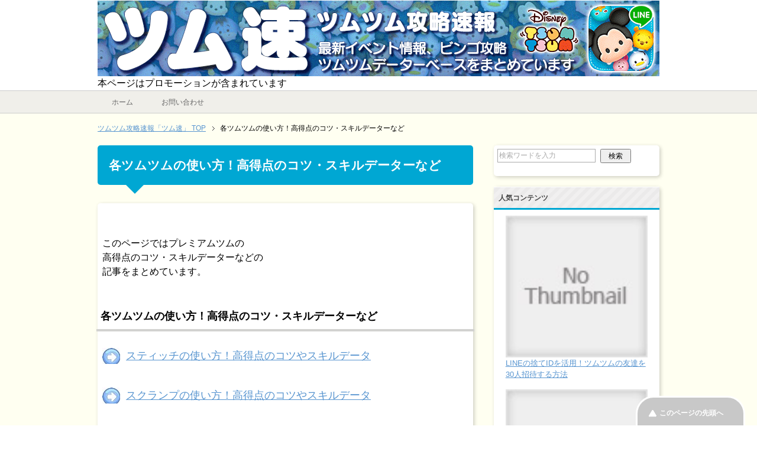

--- FILE ---
content_type: text/html; charset=UTF-8
request_url: http://xn--bdkwc7671b.jp/tsumutsumu-date
body_size: 13729
content:
<!DOCTYPE html PUBLIC "-//W3C//DTD XHTML 1.0 Transitional//EN" "http://www.w3.org/TR/xhtml1/DTD/xhtml1-transitional.dtd">
<html xmlns="http://www.w3.org/1999/xhtml" dir="ltr" xml:lang="ja" lang="ja" xmlns:fb="http://www.facebook.com/2008/fbml">
<head>
<meta http-equiv="Content-Type" content="text/html; charset=UTF-8" />

<!-- 15.12.8変更 -->



<meta name="viewport" content="width=device-width, initial-scale=0.9,maximum-scale=0.9" />
<meta name="keywords" content="" />

<meta http-equiv="Content-Style-Type" content="text/css" />
<meta http-equiv="Content-Script-Type" content="text/javascript" />
<!--[if IE]><meta http-equiv="imagetoolbar" content="no" /><![endif]-->

<link rel="stylesheet" href="http://xn--bdkwc7671b.jp/wp-content/themes/keni62_wp_pretty_150818/common.css" type="text/css" media="all" />
<link rel="stylesheet" href="http://xn--bdkwc7671b.jp/wp-content/themes/keni62_wp_pretty_150818/layout.css" type="text/css" media="all" />
<link rel="stylesheet" href="http://xn--bdkwc7671b.jp/wp-content/themes/keni62_wp_pretty_150818/design.css" type="text/css" media="all" />
<link rel="stylesheet" href="http://xn--bdkwc7671b.jp/wp-content/themes/keni62_wp_pretty_150818/mobile.css" type="text/css" media="all" />
<link rel="stylesheet" href="http://xn--bdkwc7671b.jp/wp-content/themes/keni62_wp_pretty_150818/mobile_layout.css" type="text/css" media="all" />
<link rel="stylesheet" href="http://xn--bdkwc7671b.jp/wp-content/themes/keni62_wp_pretty_150818/advanced.css" type="text/css" media="all" />

<link rel="stylesheet" href="http://xn--bdkwc7671b.jp/wp-content/themes/keni62_wp_pretty_150818/mod_keni_tmsk.css" type="text/css" media="all" />
<link rel="stylesheet" href="http://xn--bdkwc7671b.jp/wp-content/themes/keni62_wp_pretty_150818/print.css" type="text/css" media="print" />

<link rel="shortcut icon" type="image/x-icon" href="http://xn--bdkwc7671b.jp/wp-content/themes/keni62_wp_pretty_150818/favicon.ico" />
<link rel="apple-touch-icon" href="http://xn--bdkwc7671b.jp/wp-content/themes/keni62_wp_pretty_150818/images/home-icon.png" />
<link rel="alternate" type="application/atom+xml" title="ツムツム攻略速報「ツム速」 Atom Feed" href="https://xn--bdkwc7671b.jp/feed/atom" />
<script
  src="http://code.jquery.com/jquery-1.12.4.min.js"
  integrity="sha256-ZosEbRLbNQzLpnKIkEdrPv7lOy9C27hHQ+Xp8a4MxAQ="
  crossorigin="anonymous"></script>

	<!-- This site is optimized with the Yoast SEO plugin v14.1 - https://yoast.com/wordpress/plugins/seo/ -->
	<title>各ツムツムの使い方！高得点のコツ・スキルデーターなど - ツム速</title>
	<meta name="robots" content="index, follow" />
	<meta name="googlebot" content="index, follow, max-snippet:-1, max-image-preview:large, max-video-preview:-1" />
	<meta name="bingbot" content="index, follow, max-snippet:-1, max-image-preview:large, max-video-preview:-1" />
	<link rel="canonical" href="https://xn--bdkwc7671b.jp/tsumutsumu-date" />
	<meta property="og:locale" content="ja_JP" />
	<meta property="og:type" content="article" />
	<meta property="og:title" content="各ツムツムの使い方！高得点のコツ・スキルデーターなど - ツム速" />
	<meta property="og:description" content="このページではプレミアムツムの 高得点のコツ・スキルデーターなどの 記事をまとめています。 各ツムツムの使い方！高得点のコツ・スキルデーターなど スティッチの使い方！高得点のコツやスキルデータ スクランプの使い方！高得点・・・" />
	<meta property="og:url" content="https://xn--bdkwc7671b.jp/tsumutsumu-date" />
	<meta property="og:site_name" content="ツムツム攻略速報「ツム速」" />
	<meta name="twitter:card" content="summary" />
	<script type="application/ld+json" class="yoast-schema-graph">{"@context":"https://schema.org","@graph":[{"@type":"WebSite","@id":"https://xn--bdkwc7671b.jp/#website","url":"https://xn--bdkwc7671b.jp/","name":"\u30c4\u30e0\u30c4\u30e0\u653b\u7565\u901f\u5831\u300c\u30c4\u30e0\u901f\u300d","description":"\u30c4\u30e0\u30c4\u30e0\u5fb9\u5e95\u30ac\u30a4\u30c9\u3000\u6700\u65b0\u30a4\u30d9\u30f3\u30c8\u60c5\u5831\u3000\u30d3\u30f3\u30b4\u653b\u7565\u3000\u30c4\u30e0\u30c4\u30e0\u30c7\u30fc\u30bf\u30fc\u30d9\u30fc\u30b9\u3092\u307e\u3068\u3081\u3066\u3044\u307e\u3059\u3002","potentialAction":[{"@type":"SearchAction","target":"https://xn--bdkwc7671b.jp/?s={search_term_string}","query-input":"required name=search_term_string"}],"inLanguage":"ja"},{"@type":"WebPage","@id":"https://xn--bdkwc7671b.jp/tsumutsumu-date#webpage","url":"https://xn--bdkwc7671b.jp/tsumutsumu-date","name":"\u5404\u30c4\u30e0\u30c4\u30e0\u306e\u4f7f\u3044\u65b9\uff01\u9ad8\u5f97\u70b9\u306e\u30b3\u30c4\u30fb\u30b9\u30ad\u30eb\u30c7\u30fc\u30bf\u30fc\u306a\u3069 - \u30c4\u30e0\u901f","isPartOf":{"@id":"https://xn--bdkwc7671b.jp/#website"},"datePublished":"2015-04-18T06:07:12+00:00","dateModified":"2015-04-18T06:07:12+00:00","inLanguage":"ja","potentialAction":[{"@type":"ReadAction","target":["https://xn--bdkwc7671b.jp/tsumutsumu-date"]}]}]}</script>
	<!-- / Yoast SEO plugin. -->


<link rel='dns-prefetch' href='//secure.gravatar.com' />
<link rel='dns-prefetch' href='//s.w.org' />
<link rel="alternate" type="application/rss+xml" title="ツムツム攻略速報「ツム速」 &raquo; フィード" href="https://xn--bdkwc7671b.jp/feed" />
<link rel="alternate" type="application/rss+xml" title="ツムツム攻略速報「ツム速」 &raquo; コメントフィード" href="https://xn--bdkwc7671b.jp/comments/feed" />
		<script type="text/javascript">
			window._wpemojiSettings = {"baseUrl":"https:\/\/s.w.org\/images\/core\/emoji\/12.0.0-1\/72x72\/","ext":".png","svgUrl":"https:\/\/s.w.org\/images\/core\/emoji\/12.0.0-1\/svg\/","svgExt":".svg","source":{"concatemoji":"http:\/\/xn--bdkwc7671b.jp\/wp-includes\/js\/wp-emoji-release.min.js?ver=5.4.18"}};
			/*! This file is auto-generated */
			!function(e,a,t){var n,r,o,i=a.createElement("canvas"),p=i.getContext&&i.getContext("2d");function s(e,t){var a=String.fromCharCode;p.clearRect(0,0,i.width,i.height),p.fillText(a.apply(this,e),0,0);e=i.toDataURL();return p.clearRect(0,0,i.width,i.height),p.fillText(a.apply(this,t),0,0),e===i.toDataURL()}function c(e){var t=a.createElement("script");t.src=e,t.defer=t.type="text/javascript",a.getElementsByTagName("head")[0].appendChild(t)}for(o=Array("flag","emoji"),t.supports={everything:!0,everythingExceptFlag:!0},r=0;r<o.length;r++)t.supports[o[r]]=function(e){if(!p||!p.fillText)return!1;switch(p.textBaseline="top",p.font="600 32px Arial",e){case"flag":return s([127987,65039,8205,9895,65039],[127987,65039,8203,9895,65039])?!1:!s([55356,56826,55356,56819],[55356,56826,8203,55356,56819])&&!s([55356,57332,56128,56423,56128,56418,56128,56421,56128,56430,56128,56423,56128,56447],[55356,57332,8203,56128,56423,8203,56128,56418,8203,56128,56421,8203,56128,56430,8203,56128,56423,8203,56128,56447]);case"emoji":return!s([55357,56424,55356,57342,8205,55358,56605,8205,55357,56424,55356,57340],[55357,56424,55356,57342,8203,55358,56605,8203,55357,56424,55356,57340])}return!1}(o[r]),t.supports.everything=t.supports.everything&&t.supports[o[r]],"flag"!==o[r]&&(t.supports.everythingExceptFlag=t.supports.everythingExceptFlag&&t.supports[o[r]]);t.supports.everythingExceptFlag=t.supports.everythingExceptFlag&&!t.supports.flag,t.DOMReady=!1,t.readyCallback=function(){t.DOMReady=!0},t.supports.everything||(n=function(){t.readyCallback()},a.addEventListener?(a.addEventListener("DOMContentLoaded",n,!1),e.addEventListener("load",n,!1)):(e.attachEvent("onload",n),a.attachEvent("onreadystatechange",function(){"complete"===a.readyState&&t.readyCallback()})),(n=t.source||{}).concatemoji?c(n.concatemoji):n.wpemoji&&n.twemoji&&(c(n.twemoji),c(n.wpemoji)))}(window,document,window._wpemojiSettings);
		</script>
		<style type="text/css">
img.wp-smiley,
img.emoji {
	display: inline !important;
	border: none !important;
	box-shadow: none !important;
	height: 1em !important;
	width: 1em !important;
	margin: 0 .07em !important;
	vertical-align: -0.1em !important;
	background: none !important;
	padding: 0 !important;
}
</style>
	<link rel='stylesheet' id='wp-block-library-css'  href='http://xn--bdkwc7671b.jp/wp-includes/css/dist/block-library/style.min.css?ver=5.4.18' type='text/css' media='all' />
<style id='wp-block-library-inline-css' type='text/css'>
.has-text-align-justify{text-align:justify;}
</style>
<link rel='stylesheet' id='contact-form-7-css'  href='http://xn--bdkwc7671b.jp/wp-content/plugins/contact-form-7/includes/css/styles.css?ver=5.1.9' type='text/css' media='all' />
<link rel='stylesheet' id='toc-screen-css'  href='http://xn--bdkwc7671b.jp/wp-content/plugins/table-of-contents-plus/screen.min.css?ver=2002' type='text/css' media='all' />
<link rel='stylesheet' id='wordpress-popular-posts-css-css'  href='http://xn--bdkwc7671b.jp/wp-content/plugins/wordpress-popular-posts/assets/css/wpp.css?ver=5.1.0' type='text/css' media='all' />
<link rel='stylesheet' id='jetpack_css-css'  href='http://xn--bdkwc7671b.jp/wp-content/plugins/jetpack/css/jetpack.css?ver=8.5.3' type='text/css' media='all' />
<script type='text/javascript' src='http://xn--bdkwc7671b.jp/wp-includes/js/jquery/jquery.js?ver=1.12.4-wp'></script>
<script type='text/javascript' src='http://xn--bdkwc7671b.jp/wp-includes/js/jquery/jquery-migrate.min.js?ver=1.4.1'></script>
<script type='text/javascript'>
/* <![CDATA[ */
var wpp_params = {"sampling_active":"0","sampling_rate":"100","ajax_url":"https:\/\/xn--bdkwc7671b.jp\/wp-json\/wordpress-popular-posts\/v1\/popular-posts","ID":"8200","token":"5b8cc57d91","debug":""};
/* ]]> */
</script>
<script type='text/javascript' src='http://xn--bdkwc7671b.jp/wp-content/plugins/wordpress-popular-posts/assets/js/wpp-5.0.0.min.js?ver=5.1.0'></script>
<script type='text/javascript' src='http://xn--bdkwc7671b.jp/wp-content/plugins/google-analyticator/external-tracking.min.js?ver=6.5.4'></script>
<link rel='https://api.w.org/' href='https://xn--bdkwc7671b.jp/wp-json/' />
<link rel="EditURI" type="application/rsd+xml" title="RSD" href="https://xn--bdkwc7671b.jp/xmlrpc.php?rsd" />
<link rel="wlwmanifest" type="application/wlwmanifest+xml" href="http://xn--bdkwc7671b.jp/wp-includes/wlwmanifest.xml" /> 
<meta name="generator" content="WordPress 5.4.18" />
<link rel='shortlink' href='https://wp.me/P6BWIh-28g' />
<link rel="alternate" type="application/json+oembed" href="https://xn--bdkwc7671b.jp/wp-json/oembed/1.0/embed?url=https%3A%2F%2Fxn--bdkwc7671b.jp%2Ftsumutsumu-date" />
<link rel="alternate" type="text/xml+oembed" href="https://xn--bdkwc7671b.jp/wp-json/oembed/1.0/embed?url=https%3A%2F%2Fxn--bdkwc7671b.jp%2Ftsumutsumu-date&#038;format=xml" />
<script type="text/javascript">
	window._wp_rp_static_base_url = 'https://wprp.zemanta.com/static/';
	window._wp_rp_wp_ajax_url = "https://xn--bdkwc7671b.jp/wp-admin/admin-ajax.php";
	window._wp_rp_plugin_version = '3.6.4';
	window._wp_rp_post_id = '8200';
	window._wp_rp_num_rel_posts = '20';
	window._wp_rp_thumbnails = true;
	window._wp_rp_post_title = '%E5%90%84%E3%83%84%E3%83%A0%E3%83%84%E3%83%A0%E3%81%AE%E4%BD%BF%E3%81%84%E6%96%B9%EF%BC%81%E9%AB%98%E5%BE%97%E7%82%B9%E3%81%AE%E3%82%B3%E3%83%84%E3%83%BB%E3%82%B9%E3%82%AD%E3%83%AB%E3%83%87%E3%83%BC%E3%82%BF%E3%83%BC%E3%81%AA%E3%81%A9';
	window._wp_rp_post_tags = [];
	window._wp_rp_promoted_content = true;
</script>
<link rel="stylesheet" href="http://xn--bdkwc7671b.jp/wp-content/plugins/wordpress-23-related-posts-plugin/static/themes/modern.css?version=3.6.4" />

<link rel='dns-prefetch' href='//v0.wordpress.com'/>
<style type='text/css'>img#wpstats{display:none}</style><!-- Google Analytics Tracking by Google Analyticator 6.5.4: http://www.videousermanuals.com/google-analyticator/ -->
<script type="text/javascript">
    var analyticsFileTypes = [''];
    var analyticsSnippet = 'disabled';
    var analyticsEventTracking = 'enabled';
</script>
<script type="text/javascript">
	(function(i,s,o,g,r,a,m){i['GoogleAnalyticsObject']=r;i[r]=i[r]||function(){
	(i[r].q=i[r].q||[]).push(arguments)},i[r].l=1*new Date();a=s.createElement(o),
	m=s.getElementsByTagName(o)[0];a.async=1;a.src=g;m.parentNode.insertBefore(a,m)
	})(window,document,'script','//www.google-analytics.com/analytics.js','ga');
	ga('create', 'UA-66452366-1', 'auto');
	ga('require', 'displayfeatures');
 
	ga('send', 'pageview');
</script>
			<link rel="stylesheet" type="text/css" id="wp-custom-css" href="https://xn--bdkwc7671b.jp/?custom-css=d9acea0dc8" />
		



<script>
  (function(i,s,o,g,r,a,m){i['GoogleAnalyticsObject']=r;i[r]=i[r]||function(){
  (i[r].q=i[r].q||[]).push(arguments)},i[r].l=1*new Date();a=s.createElement(o),
  m=s.getElementsByTagName(o)[0];a.async=1;a.src=g;m.parentNode.insertBefore(a,m)
  })(window,document,'script','//www.google-analytics.com/analytics.js','ga');

  ga('create', 'UA-66452366-1', 'auto');
  ga('send', 'pageview');

</script>










</head>

<body class="page-template-default page page-id-8200 col2">

<div id="fb-root"></div>
<div id="container">


<!--▼ヘッダー-->
<div id="header">
<div id="header-in">

<div id="header-title">
<a href="https://xn--bdkwc7671b.jp"><img src="https://xn--bdkwc7671b.jp/wp-content/uploads/2015/08/ツムツム　ヘッダー.png" alt="ツムツム攻略速報「ツム速」"></a><br><font color="#000"><font size="3">本ページはプロモーションが含まれています</font><font>
</div>

</div>
</div>
<!--▲ヘッダー-->


<!--▼グローバルナビ-->
<div id="global-nav">
<dl id="global-nav-in">
<dt class="btn-gnav">メニュー</dt>
<dd class="menu-wrap">
<ul id="menu" class="menu">
<li id="menu-item-10" class="first menu-item menu-item-type-custom menu-item-object-custom menu-item-10"><a href="http://xn--bdkwc7671b.jp/">ホーム</a></li>
<li id="menu-item-11" class="menu-item menu-item-type-post_type menu-item-object-page menu-item-11"><a href="https://xn--bdkwc7671b.jp/otoiawase">お問い合わせ</a></li>
</ul>
</dd>
</dl>
</div>
<!--▲グローバルナビ-->


<!--▼スマホ用オーバーレイ広告 2017-03-16-->
<!--▲スマホ用オーバーレイ広告 2017-03-16-->


<!--main-->
<div id="main">
<!--main-in-->
<div id="main-in">

<!--▼パン屑ナビ-->
<div id="breadcrumbs">
<ol>
<li class="first" itemscope="itemscope" itemtype="http://data-vocabulary.org/Breadcrumb"><a href="https://xn--bdkwc7671b.jp" itemprop="url"><span itemprop="title">ツムツム攻略速報「ツム速」 TOP</span></a></li>
<li><span>各ツムツムの使い方！高得点のコツ・スキルデーターなど</span></li>
</ol>
</div>
<!--▲パン屑ナビ-->

<!--▽メイン＆サブ-->
<div id="main-and-sub">

<!--▽メインコンテンツ-->
<div id="main-contents">



<div class="post">
<h2>各ツムツムの使い方！高得点のコツ・スキルデーターなど</h2>


<div class="contents clearfix">

	<div class="article">
	<!--本文-->
	<p><br><br />
このページではプレミアムツムの<br />
高得点のコツ・スキルデーターなどの<br />
記事をまとめています。</p>
<h3>各ツムツムの使い方！高得点のコツ・スキルデーターなど</h3>
<p class="arrow-bule"><span style="font-size: large;"><a href="http://how-to-line.jp/2015/03/04/5615" target="_blank">スティッチの使い方！高得点のコツやスキルデータ</a></span></p>
<p class="arrow-bule"><span style="font-size: large;"><a href="http://how-to-line.jp/2015/03/05/5679" target="_blank">スクランプの使い方！高得点のコツやスキルデータ</a></span></p>
<p class="arrow-bule"><span style="font-size: large;"><a href="http://how-to-line.jp/2015/03/04/5655" target="_blank">マリーの使い方！高得点のコツやスキルデータなど</a></span></p>
<p class="arrow-bule"><span style="font-size: large;"><a href="http://how-to-line.jp/2015/03/06/5795" target="_blank">レディの使い方！高得点のコツやスキルデータなど</a></span></p>
<p class="arrow-bule"><span style="font-size: large;"><a href="http://how-to-line.jp/2015/03/05/5672" target="_blank">ペリーの使い方！高得点のコツやスキルデータなど</a></span></p>
<p class="arrow-bule"><span style="font-size: large;"><a href="http://how-to-line.jp/2015/03/19/6706" target="_blank">ジャックの使い方！高得点のコツやデータ等</a></span></p>
<p class="arrow-bule"><span style="font-size: large;"><a href="http://how-to-line.jp/2015/03/04/5625" target="_blank">ダンボの使い方！高得点のコツやスキルデータなど</a></span></p>
<p class="arrow-bule"><span style="font-size: large;"><a href="http://how-to-line.jp/2015/03/03/5567" target="_blank">ティンカーベルの使い方！高得点のコツやスキルデータ</a></span></p>
<p class="arrow-bule"><span style="font-size: large;"><a href="http://how-to-line.jp/2015/03/05/5684" target="_blank">アリスの使い方！高得点のコツやスキルデータなど</a></span></p>
<p class="arrow-bule"><span style="font-size: large;"><a href="http://how-to-line.jp/2015/03/06/5789" target="_blank">チェシャ猫の使い方！高得点のコツやスキルデータ等</a></span></p>
<p class="arrow-bule"><span style="font-size: large;"><a href="http://how-to-line.jp/2015/03/06/5761" target="_blank">白うさぎの使い方！高得点のコツやスキルデータなど</a></span></p>
<p class="arrow-bule"><span style="font-size: large;"><a href="http://how-to-line.jp/2015/03/03/5535" target="_blank">ヤングオイスターの使い方！高得点のコツやスキルなど</a></span></p>
<p class="arrow-bule"><span style="font-size: large;"><a href="http://how-to-line.jp/2015/03/06/5784" target="_blank">バンビの使い方！高得点のコツやスキルデータなど</a></span></p>
<p class="arrow-bule"><span style="font-size: large;"><a href="http://how-to-line.jp/2015/03/05/5695" target="_blank">とんすけの使い方！高得点のコツやスキルデータなど</a></span></p>
<div style="text-align:center;">
<span style="font-size : small">スポンサードリンク</span><br>
<script async src="//pagead2.googlesyndication.com/pagead/js/adsbygoogle.js"></script>
<!-- 16.4ツムツム250中 -->
<ins class="adsbygoogle"
     style="display:inline-block;width:300px;height:250px"
     data-ad-client="ca-pub-2072712706406747"
     data-ad-slot="6219365064"></ins>
<script>
(adsbygoogle = window.adsbygoogle || []).push();
</script>
</div>
<BR clear="left">
<p class="arrow-bule"><span style="font-size: large;"><a href="http://how-to-line.jp/2015/03/04/5649" target="_blank">ミスバニーの使い方！高得点のコツやスキルデータ</a></span></p>
<p class="arrow-bule"><span style="font-size: large;"><a href="http://how-to-line.jp/2015/03/01/5406" target="_blank">マレフィセントの使い方！高得点のコツやスキルデータ</a></span></p>
<p class="arrow-bule"><span style="font-size: large;"><a href="http://how-to-line.jp/2015/03/02/5472" target="_blank">エルサの使い方！高得点のコツやスキルデータ</a></span></p>
<p class="arrow-bule"><span style="font-size: large;"><a href="http://how-to-line.jp/2015/03/03/5574" target="_blank">アナの使い方！高得点のコツやスキルデータなど</a></span></p>
<p class="arrow-bule"><span style="font-size: large;"><a href="http://how-to-line.jp/2015/03/03/5581" target="_blank">オラフの使い方！高得点のコツやスキルデータなど</a></span></p>
<p class="arrow-bule"><span style="font-size: large;"><a href="http://how-to-line.jp/2015/03/03/5528" target="_blank">アリエルの使い方！高得点のコツやスキルデータ</a></span></p>
<p class="arrow-bule"><span style="font-size: large;"><a href="http://how-to-line.jp/2015/03/06/5767" target="_blank">フランダーの使い方！高得点のコツやスキルデータ</a></span></p>
<p class="arrow-bule"><span style="font-size: large;"><a href="http://how-to-line.jp/2015/03/06/5772" target="_blank">セバスチャンの使い方！高得点のコツやスキルデータ</a></span></p>
<p class="arrow-bule"><span style="font-size: large;"><a href="http://how-to-line.jp/2015/03/04/5665" target="_blank">サリー(ナイトメア)の使い方！高得点のコツやスキル</a></span></p>
<p class="arrow-bule"><span style="font-size: large;"><a href="http://how-to-line.jp/2015/03/02/5479" target="_blank">ラプンツェルの使い方！高得点のコツやスキルデータ</a></span></p>
<p class="arrow-bule"><span style="font-size: large;"><a href="http://how-to-line.jp/2015/03/03/5588" target="_blank">スヴェンの使い方！高得点のコツやスキルデータなど</a></span></p>
<p class="arrow-bule"><span style="font-size: large;"><a href="http://how-to-line.jp/2015/03/05/5690" target="_blank">パスカルの使い方！高得点のコツやスキルデータなど</a></span></p>
<p class="arrow-bule"><span style="font-size: large;"><a href="http://how-to-line.jp/2015/02/19/4939" target="_blank"> ﾍﾞｲﾏｯｸｽの強さとｽｷﾙ紹介　高得点を取る使い方の解説　　</a></span></p>
<p class="arrow-bule"><span style="font-size: large;"><a href="http://how-to-line.jp/2015/03/04/5635" target="_blank">ジェシーの使い方！高得点のコツやスキルデータなど</a></span></p>
<p class="arrow-bule"><span style="font-size: large;"><a href="http://how-to-line.jp/2015/03/03/5607" target="_blank">ロッツォの使い方！高得点のコツやスキルデータ</a></span></p>
<p class="arrow-bule"><span style="font-size: large;"><a href="http://how-to-line.jp/2015/03/02/5445" target="_blank">ベル（美女と野獣）の使い方　高得点のコツまとめ</a></span></p>
<p class="arrow-bule"><span style="font-size: large;"><a href="http://how-to-line.jp/2015/03/02/5456" target="_blank">野獣の使い方　高得点のコツまとめ</a></span></p>
<div style="text-align:center;">
<span style="font-size : small">スポンサードリンク</span><br>
<script async src="//pagead2.googlesyndication.com/pagead/js/adsbygoogle.js"></script>
<!-- 16.4ツムツム250下 -->
<ins class="adsbygoogle"
     style="display:inline-block;width:300px;height:250px"
     data-ad-client="ca-pub-2072712706406747"
     data-ad-slot="7696098266"></ins>
<script>
(adsbygoogle = window.adsbygoogle || []).push();
</script>
</div>
<BR clear="left">
	<!--/本文-->
	</div>
	<!--/article-->

	
</div>


<!--comment-->
<div class="contents">

<!-- You can start editing here. -->


			<!-- If comments are closed. -->
		<p class="nocomments">コメントは受け付けていません。</p>

	
</div>
<!--/comment-->


</div>
<!--/post-->


 
<div id="lets">▼この記事をシェアしよう！</div>
<div class="snsshare clearfix">

<!-- pc用 -->
<div class="pc_share">
<div class="button">
<a id="share_tw" href="https://twitter.com/share?url=https://xn--bdkwc7671b.jp/tsumutsumu-date&text=各ツムツムの使い方！高得点のコツ・スキルデーターなど&via=karpinv777" target="blank" title="twitterでツイートする" onclick="window.open(this.href, 'TWwindow', 'width=650, height=450, menubar=no, toolbar=no, scrollbars=yes'); return false;"><img src="http://xn--bdkwc7671b.jp/wp-content/themes/keni62_wp_pretty_150818/images/dummy_1px_alpha.gif"></a>
<div class="count">&nbsp;0&nbsp;</div>
</div>
<div class="button">
<a id="share_fb" href="https://www.facebook.com/share.php?u=https://xn--bdkwc7671b.jp/tsumutsumu-date"  title="facebookでシェアする" onclick="window.open(this.href, 'FBwindow', 'width=650, height=450, menubar=no, toolbar=no, scrollbars=yes'); return false;" ><img src="http://xn--bdkwc7671b.jp/wp-content/themes/keni62_wp_pretty_150818/images/dummy_1px_alpha.gif"></a>
<div class="count">&nbsp;0&nbsp;</div>
</div>

<div class="button">
<a id="share_gp" href="https://plus.google.com/share?url=https://xn--bdkwc7671b.jp/tsumutsumu-date" onclick="javascript:window.open(this.href, '', 'menubar=no,toolbar=no,resizable=yes,scrollbars=yes,height=600,width=600');return false;" title="google+で共有する"><img src="http://xn--bdkwc7671b.jp/wp-content/themes/keni62_wp_pretty_150818/images/dummy_1px_alpha.gif"></a>
<div class="count">&nbsp;0&nbsp;</div>
</div>

<div class="button">
<a id="share_ha" href="https://b.hatena.ne.jp/add?mode=confirm&url=https://xn--bdkwc7671b.jp/tsumutsumu-date&title=%E5%90%84%E3%83%84%E3%83%A0%E3%83%84%E3%83%A0%E3%81%AE%E4%BD%BF%E3%81%84%E6%96%B9%EF%BC%81%E9%AB%98%E5%BE%97%E7%82%B9%E3%81%AE%E3%82%B3%E3%83%84%E3%83%BB%E3%82%B9%E3%82%AD%E3%83%AB%E3%83%87%E3%83%BC%E3%82%BF%E3%83%BC%E3%81%AA%E3%81%A9%20%2d%20No%2e1026" onclick="javascript:window.open(this.href, '', 'menubar=no,toolbar=no,resizable=yes,scrollbars=yes,height=600,width=600');return false;" title="はてなブックマーク"><img src="http://xn--bdkwc7671b.jp/wp-content/themes/keni62_wp_pretty_150818/images/dummy_1px_alpha.gif"></a>
<div class="count">&nbsp;0&nbsp;</div>
</div>

<div class="button">
<a id="share_pk" href="https://getpocket.com/edit?url=https://xn--bdkwc7671b.jp/tsumutsumu-date&title=各ツムツムの使い方！高得点のコツ・スキルデーターなど" onclick="window.open(this.href, 'PCwindow', 'width=550, height=350, menubar=no, toolbar=no, scrollbars=yes'); return false;" title="pocketであとで読む"><img src="http://xn--bdkwc7671b.jp/wp-content/themes/keni62_wp_pretty_150818/images/dummy_1px_alpha.gif"></a>
<div class="count">&nbsp;0&nbsp;</div>
</div>

</div>

</div>

</div>
<!--△メインコンテンツ-->


<!--▽サブコンテンツ-->
	<div id="sub-contents" class="sub-column">
	<div class="sub-contents-btn">サブコンテンツ</div>
	<div id="sub-contents-in">
</div>
</div>
<!--△サブコンテンツ-->


</div>
<!--△メイン＆サブ-->


<!--▼サイドバー-->
	<div id="sidebar" class="sub-column">
	<div class="sidebar-btn">サイドバー</div>
	<div id="sidebar-in">
<div id="search-2" class="contents widget-conts widget_search"><form role="search" method="get" id="searchform" action="https://xn--bdkwc7671b.jp/">
	<dl class="search-box">
		<dt><input type="text" class="search" value="" name="s" id="s" /></dt>
		<dd><input type="submit" id="searchsubmit" value="検索" /></dd>
	</dl>
</form></div>
<div id="wpp-2" class="contents widget-conts popular-posts">
<h3>人気コンテンツ</h3>
<!-- WordPress Popular Posts -->

<ul class="wpp-list wpp-list-with-thumbnails">
<li>
<a href="https://xn--bdkwc7671b.jp/2015/03/24/6951" target="_self"><img data-img-src="http://xn--bdkwc7671b.jp/wp-content/plugins/wordpress-popular-posts/assets/images/no_thumb.jpg" width="220" height="220" alt="" class="wpp-thumbnail wpp_featured wpp-lazyload wpp_def_no_src" /></a>
<a href="https://xn--bdkwc7671b.jp/2015/03/24/6951" class="wpp-post-title" target="_self">LINEの捨てIDを活用！ツムツムの友達を30人招待する方法</a>
</li>
<li>
<a href="https://xn--bdkwc7671b.jp/2015/03/16/6457" target="_self"><img data-img-src="http://xn--bdkwc7671b.jp/wp-content/plugins/wordpress-popular-posts/assets/images/no_thumb.jpg" width="220" height="220" alt="" class="wpp-thumbnail wpp_featured wpp-lazyload wpp_def_no_src" /></a>
<a href="https://xn--bdkwc7671b.jp/2015/03/16/6457" class="wpp-post-title" target="_self">LINEツムツム メールボックス上限は？最大表示の99を超えると？</a>
</li>
<li>
<a href="https://xn--bdkwc7671b.jp/2015/02/28/5255" target="_self"><img data-img-src="http://xn--bdkwc7671b.jp/wp-content/plugins/wordpress-popular-posts/assets/images/no_thumb.jpg" width="220" height="220" alt="" class="wpp-thumbnail wpp_featured wpp-lazyload wpp_def_no_src" /></a>
<a href="https://xn--bdkwc7671b.jp/2015/02/28/5255" class="wpp-post-title" target="_self">LINEツムツムのunknownとは誰？ハート受け取りを拒否する方法</a>
</li>
<li>
<a href="https://xn--bdkwc7671b.jp/2015/08/07/9589" target="_self"><img data-img-src="http://xn--bdkwc7671b.jp/wp-content/plugins/wordpress-popular-posts/assets/images/no_thumb.jpg" width="220" height="220" alt="" class="wpp-thumbnail wpp_featured wpp-lazyload wpp_def_no_src" /></a>
<a href="https://xn--bdkwc7671b.jp/2015/08/07/9589" class="wpp-post-title" target="_self">ﾂﾑﾂﾑ ﾌﾟﾘﾝｾｽﾂﾑを使ってﾏｼﾞｶﾙﾎﾞﾑを合計50ｺ消そう[海のたからものを集めよう4枚目9]</a>
</li>
<li>
<a href="https://xn--bdkwc7671b.jp/2015/11/13/10453" target="_self"><img data-img-src="https://xn--bdkwc7671b.jp/wp-content/uploads/wordpress-popular-posts/10453-featured-220x220.jpg" width="220" height="220" alt="" class="wpp-thumbnail wpp_featured wpp-lazyload wpp_cached_thumb" /></a>
<a href="https://xn--bdkwc7671b.jp/2015/11/13/10453" class="wpp-post-title" target="_self">三つ目の宇宙人を使って1ﾌﾟﾚｲで4回ﾌｨｰﾊﾞｰしよう[ﾂﾑﾂﾑ ﾋﾞﾝｺﾞ12枚目15]</a>
</li>
</ul>

</div>
<div id="categories-2" class="contents widget-conts widget_categories"><h3>カテゴリー</h3>		<ul>
				<li class="cat-item cat-item-23"><a href="https://xn--bdkwc7671b.jp/category/gatya" title="このページでは実際に管理人がガチャをしたデーターをまとめております。

ガチャをする前の参考にしてみてください。">ツムツム　ガチャ　確率/結果　検証データー</a> (25)
</li>
	<li class="cat-item cat-item-48"><a href="https://xn--bdkwc7671b.jp/category/select">ツムツム　セレクトツム</a> (9)
</li>
	<li class="cat-item cat-item-49"><a href="https://xn--bdkwc7671b.jp/category/pickup">ツムツム　ピックアップガチャ情報</a> (8)
</li>
	<li class="cat-item cat-item-43"><a href="https://xn--bdkwc7671b.jp/category/ranking" title="このページではツムツムに登場しているキャラの各項目ごとでランキングをまとめております。

最強ツムランキング/低スキルレベルでも強いツムランキング/コイン稼ぎ最強ツムランキング/低スキルレベルコイン稼ぎツムランキング/ツムスコアランキングなどなど

ツムツムの攻略に役立つランキングをまとめております。">ツムツム　各種ランキングデーター</a> (6)
</li>
	<li class="cat-item cat-item-22"><a href="https://xn--bdkwc7671b.jp/category/event">ツムツム　新イベント情報</a> (146)
<ul class='children'>
	<li class="cat-item cat-item-47"><a href="https://xn--bdkwc7671b.jp/category/event/2%e5%91%a8%e5%b9%b4%e3%82%a4%e3%83%99%e3%83%b3%e3%83%88">2周年イベント</a> (1)
</li>
	<li class="cat-item cat-item-34"><a href="https://xn--bdkwc7671b.jp/category/event/%e3%82%a2%e3%83%a9%e3%82%b8%e3%83%b3%e3%81%a8%e9%ad%94%e6%b3%95%e3%81%ae%e3%83%a9%e3%83%b3%e3%83%97">アラジンと魔法のランプ</a> (2)
</li>
	<li class="cat-item cat-item-29"><a href="https://xn--bdkwc7671b.jp/category/event/%e3%82%a4%e3%83%bc%e3%82%b9%e3%82%bf%e3%83%bc%e3%82%a8%e3%83%83%e3%82%b0%e3%83%8f%e3%83%b3%e3%83%88%e6%94%bb%e7%95%a5">イースターエッグハント攻略</a> (27)
</li>
	<li class="cat-item cat-item-51"><a href="https://xn--bdkwc7671b.jp/category/event/%e3%83%b4%e3%82%a3%e3%83%a9%e3%83%b3%e3%82%ba%e3%81%8b%e3%82%89%e3%81%ae%e6%8c%91%e6%88%a6%e7%8a%b6">ヴィランズからの挑戦状</a> (2)
</li>
	<li class="cat-item cat-item-31"><a href="https://xn--bdkwc7671b.jp/category/event/%e3%81%8a%e7%89%87%e3%81%a5%e3%81%91%e5%a4%a7%e4%bd%9c%e6%88%a6">お片づけ大作戦</a> (3)
</li>
	<li class="cat-item cat-item-26"><a href="https://xn--bdkwc7671b.jp/category/event/%e3%82%b5%e3%82%af%e3%83%a9%e3%82%92%e5%92%b2%e3%81%8b%e3%81%9b%e3%82%88%e3%81%86">サクラを咲かせよう</a> (2)
</li>
	<li class="cat-item cat-item-55"><a href="https://xn--bdkwc7671b.jp/category/event/%e3%82%b7%e3%83%b3%e3%83%87%e3%83%ac%e3%83%a9%e3%82%a4%e3%83%99%e3%83%b3%e3%83%88%e3%80%8c%e9%ad%94%e6%b3%95%e3%82%92%e9%9b%86%e3%82%81%e3%81%a6%e3%83%89%e3%83%ac%e3%82%b9%e3%82%92%e9%a3%be%e3%82%8d">シンデレライベント「魔法を集めてドレスを飾ろう」</a> (3)
</li>
	<li class="cat-item cat-item-64"><a href="https://xn--bdkwc7671b.jp/category/event/%e3%82%b9%e3%82%a4%e3%83%bc%e3%83%88%e3%83%8f%e3%83%bc%e3%83%88">スイートハート</a> (7)
</li>
	<li class="cat-item cat-item-36"><a href="https://xn--bdkwc7671b.jp/category/event/%e3%82%b9%e3%82%b3%e3%82%a2%e3%83%81%e3%83%a3%e3%83%ac%e3%83%b3%e3%82%b8">スコアチャレンジ</a> (6)
</li>
	<li class="cat-item cat-item-60"><a href="https://xn--bdkwc7671b.jp/category/event/%e3%82%b9%e3%82%bf%e3%83%bc%e3%83%bb%e3%82%a6%e3%82%a9%e3%83%bc%e3%82%ba%e3%80%8c%e6%83%91%e6%98%9f%e3%81%8b%e3%82%89%e5%b8%9d%e5%9b%bd%e8%bb%8d%e3%82%92%e8%bf%bd%e3%81%84%e6%89%95%e3%81%8a%e3%81%86">スター・ウォーズ「惑星から帝国軍を追い払おう」</a> (4)
</li>
	<li class="cat-item cat-item-44"><a href="https://xn--bdkwc7671b.jp/category/event/%e3%82%b9%e3%82%bf%e3%83%bc%e3%83%bb%e3%82%a6%e3%82%a9%e3%83%bc%e3%82%ba%e3%82%a4%e3%83%99%e3%83%b3%e3%83%88">スター・ウォーズイベント</a> (12)
</li>
	<li class="cat-item cat-item-63"><a href="https://xn--bdkwc7671b.jp/category/event/%e3%82%b9%e3%83%8e%e3%83%bc%e3%83%95%e3%82%a7%e3%82%b9%e3%83%86%e3%82%a3%e3%83%90%e3%83%ab">スノーフェスティバル</a> (5)
</li>
	<li class="cat-item cat-item-32"><a href="https://xn--bdkwc7671b.jp/category/event/%e3%83%84%e3%83%a0gp">ツムGP</a> (2)
</li>
	<li class="cat-item cat-item-35"><a href="https://xn--bdkwc7671b.jp/category/event/%e3%83%8f%e3%83%83%e3%83%94%e3%83%bc%e3%83%8f%e3%83%ad%e3%82%a6%e3%82%a3%e3%83%bc%e3%83%b3">ハッピーハロウィーン</a> (1)
</li>
	<li class="cat-item cat-item-50"><a href="https://xn--bdkwc7671b.jp/category/event/%e3%83%a9%e3%82%a4%e3%82%aa%e3%83%b3%e3%82%ad%e3%83%b3%e3%82%b0%e3%82%a4%e3%83%99%e3%83%b3%e3%83%88">ライオンキングイベント</a> (10)
</li>
	<li class="cat-item cat-item-33"><a href="https://xn--bdkwc7671b.jp/category/event/%e6%b5%b7%e3%81%ae%e3%81%9f%e3%81%8b%e3%82%89%e3%82%82%e3%81%ae%e3%82%92%e9%9b%86%e3%82%81%e3%82%88%e3%81%86">海のたからものを集めよう</a> (26)
</li>
	<li class="cat-item cat-item-57"><a href="https://xn--bdkwc7671b.jp/category/event/%e6%b5%b7%e3%81%ae%e4%bb%b2%e9%96%93%e3%82%92%e3%81%95%e3%81%8c%e3%81%9d%e3%81%86%ef%bc%81">海の仲間をさがそう！</a> (2)
</li>
	<li class="cat-item cat-item-58"><a href="https://xn--bdkwc7671b.jp/category/event/%e6%b5%b7%e8%b3%8a%e3%81%ae%e3%81%8a%e5%ae%9d%e6%8e%a2%e3%81%97">海賊のお宝探し</a> (15)
</li>
	<li class="cat-item cat-item-56"><a href="https://xn--bdkwc7671b.jp/category/event/%e7%99%bd%e3%81%86%e3%81%95%e3%81%8e%e3%82%92%e3%81%8a%e3%81%84%e3%81%8b%e3%81%91%e3%82%88%e3%81%86">白うさぎをおいかけよう</a> (11)
</li>
</ul>
</li>
	<li class="cat-item cat-item-16"><a href="https://xn--bdkwc7671b.jp/category/sintumu">ツムツム　新ツム　使い方/高得点/スキルデーター</a> (157)
</li>
	<li class="cat-item cat-item-61"><a href="https://xn--bdkwc7671b.jp/category/%e3%83%84%e3%83%a0%e3%83%84%e3%83%a0%e3%83%93%e3%83%b3%e3%82%b4%e3%80%80%ef%bc%91%ef%bc%98%e6%9e%9a%e7%9b%ae%e6%94%bb%e7%95%a5">ツムツムビンゴ　１８枚目攻略</a> (9)
</li>
	<li class="cat-item cat-item-62"><a href="https://xn--bdkwc7671b.jp/category/%e3%83%84%e3%83%a0%e3%83%84%e3%83%a0%e3%83%93%e3%83%b3%e3%82%b4%e3%80%80%ef%bc%91%ef%bc%99%e6%9e%9a%e7%9b%ae%e6%94%bb%e7%95%a5">ツムツムビンゴ　１９枚目攻略</a> (16)
</li>
	<li class="cat-item cat-item-4"><a href="https://xn--bdkwc7671b.jp/category/bingo1">ツムツムビンゴ　１枚目攻略</a> (6)
</li>
	<li class="cat-item cat-item-14"><a href="https://xn--bdkwc7671b.jp/category/bingo2">ツムツムビンゴ　２枚目攻略</a> (25)
</li>
	<li class="cat-item cat-item-15"><a href="https://xn--bdkwc7671b.jp/category/%ef%bc%93%e6%9e%9a%e7%9b%ae">ツムツムビンゴ　３枚目攻略</a> (26)
</li>
	<li class="cat-item cat-item-17"><a href="https://xn--bdkwc7671b.jp/category/bingo4">ツムツムビンゴ　４枚目攻略</a> (7)
</li>
	<li class="cat-item cat-item-18"><a href="https://xn--bdkwc7671b.jp/category/bingo5">ツムツムビンゴ　５枚目攻略</a> (7)
</li>
	<li class="cat-item cat-item-19"><a href="https://xn--bdkwc7671b.jp/category/bingo6">ツムツムビンゴ　６枚目攻略</a> (24)
</li>
	<li class="cat-item cat-item-20"><a href="https://xn--bdkwc7671b.jp/category/bingo7">ツムツムビンゴ　７枚目攻略</a> (22)
</li>
	<li class="cat-item cat-item-11"><a href="https://xn--bdkwc7671b.jp/category/bingo8">ツムツムビンゴ　８枚目攻略</a> (24)
</li>
	<li class="cat-item cat-item-10"><a href="https://xn--bdkwc7671b.jp/category/bingo9">ツムツムビンゴ　９枚目攻略</a> (26)
</li>
	<li class="cat-item cat-item-28"><a href="https://xn--bdkwc7671b.jp/category/bingo10">ツムツムビンゴ１０枚目攻略</a> (15)
</li>
	<li class="cat-item cat-item-30"><a href="https://xn--bdkwc7671b.jp/category/bingo11">ツムツムビンゴ１１枚目攻略</a> (15)
</li>
	<li class="cat-item cat-item-38"><a href="https://xn--bdkwc7671b.jp/category/bingo12">ツムツムビンゴ１２枚目攻略</a> (12)
</li>
	<li class="cat-item cat-item-39"><a href="https://xn--bdkwc7671b.jp/category/bingo13">ツムツムビンゴ１３枚目攻略</a> (19)
</li>
	<li class="cat-item cat-item-45"><a href="https://xn--bdkwc7671b.jp/category/bingo14">ツムツムビンゴ１４枚目攻略</a> (14)
</li>
	<li class="cat-item cat-item-46"><a href="https://xn--bdkwc7671b.jp/category/bingo15">ツムツムビンゴ１５枚目攻略</a> (25)
</li>
	<li class="cat-item cat-item-53"><a href="https://xn--bdkwc7671b.jp/category/%e3%83%84%e3%83%a0%e3%83%84%e3%83%a0%e3%83%93%e3%83%b3%e3%82%b4%ef%bc%91%ef%bc%96%e6%9e%9a%e7%9b%ae%e6%94%bb%e7%95%a5">ツムツムビンゴ１６枚目攻略</a> (8)
</li>
	<li class="cat-item cat-item-54"><a href="https://xn--bdkwc7671b.jp/category/%e3%83%84%e3%83%a0%e3%83%84%e3%83%a0%e3%83%93%e3%83%b3%e3%82%b4%ef%bc%91%ef%bc%97%e6%9e%9a%e7%9b%ae%e6%94%bb%e7%95%a5">ツムツムビンゴ１７枚目攻略</a> (7)
</li>
	<li class="cat-item cat-item-5"><a href="https://xn--bdkwc7671b.jp/category/tumutumukouryaku">ツムツム攻略</a> (753)
<ul class='children'>
	<li class="cat-item cat-item-9"><a href="https://xn--bdkwc7671b.jp/category/tumutumukouryaku/%e3%82%ad%e3%83%a3%e3%83%a9%e7%b4%b9%e4%bb%8b">キャラ紹介</a> (116)
	<ul class='children'>
	<li class="cat-item cat-item-42"><a href="https://xn--bdkwc7671b.jp/category/tumutumukouryaku/%e3%82%ad%e3%83%a3%e3%83%a9%e7%b4%b9%e4%bb%8b/%e3%82%b9%e3%82%ad%e3%83%ab%e3%81%94%e3%81%a8%e3%81%ae%e6%80%a7%e8%83%bd%e6%af%94%e8%bc%83%e3%83%bb%e5%88%86%e6%9e%90">スキルごとの性能比較・分析</a> (8)
</li>
	<li class="cat-item cat-item-41"><a href="https://xn--bdkwc7671b.jp/category/tumutumukouryaku/%e3%82%ad%e3%83%a3%e3%83%a9%e7%b4%b9%e4%bb%8b/%e4%bc%bc%e3%81%a6%e3%81%84%e3%82%8b%e3%83%84%e3%83%a0%e3%81%ae%e6%80%a7%e8%83%bd%e6%af%94%e8%bc%83">似ているツムの性能比較</a> (5)
</li>
	</ul>
</li>
	<li class="cat-item cat-item-25"><a href="https://xn--bdkwc7671b.jp/category/tumutumukouryaku/%e3%82%b9%e3%82%ad%e3%83%ab%e3%83%ac%e3%83%99%e3%83%ab%e6%83%85%e5%a0%b1">スキルレベル情報</a> (54)
</li>
	<li class="cat-item cat-item-8"><a href="https://xn--bdkwc7671b.jp/category/tumutumukouryaku/%e3%83%84%e3%83%a0%e3%83%84%e3%83%a0%e3%82%b9%e3%83%88%e3%82%a2%e3%83%bc">ツムツムストアー</a> (10)
</li>
	<li class="cat-item cat-item-13"><a href="https://xn--bdkwc7671b.jp/category/tumutumukouryaku/%e3%83%86%e3%82%af%e3%83%8b%e3%83%83%e3%82%af">テクニック</a> (9)
</li>
	<li class="cat-item cat-item-12"><a href="https://xn--bdkwc7671b.jp/category/tumutumukouryaku/%e4%b8%8d%e5%85%b7%e5%90%88%e3%83%bb%e3%82%a8%e3%83%a9%e3%83%bc%e6%83%85%e5%a0%b1">不具合・エラー情報</a> (24)
</li>
	<li class="cat-item cat-item-7"><a href="https://xn--bdkwc7671b.jp/category/tumutumukouryaku/%e5%9f%ba%e7%a4%8e%e7%9f%a5%e8%ad%98">基礎知識</a> (17)
</li>
	<li class="cat-item cat-item-24"><a href="https://xn--bdkwc7671b.jp/category/tumutumukouryaku/%e6%9c%80%e6%96%b0%e6%83%85%e5%a0%b1">最新情報</a> (38)
</li>
</ul>
</li>
	<li class="cat-item cat-item-1"><a href="https://xn--bdkwc7671b.jp/category/%e6%9c%aa%e5%88%86%e9%a1%9e">未分類</a> (1)
</li>
		</ul>
			</div><div id="meta-2" class="contents widget-conts widget_meta"><h3>メタ情報</h3>			<ul>
						<li><a rel="nofollow" href="https://xn--bdkwc7671b.jp/wp-login.php">ログイン</a></li>
			<li><a href="https://xn--bdkwc7671b.jp/feed">投稿フィード</a></li>
			<li><a href="https://xn--bdkwc7671b.jp/comments/feed">コメントフィード</a></li>
			<li><a href="https://ja.wordpress.org/">WordPress.org</a></li>			</ul>
			</div></div>
</div>
<!--▲サイドバー-->




</div>
<!--/main-in-->

</div>
<!--/main-->


<!--▼フッター-->
<div id="footer">
<div id="footer-in">


<!--アドレスエリア
<div class="area01">
<h3>アドレス</h3>
<div class="access">
<div class="area01-freebox">
<p><img src="http://xn--bdkwc7671b.jp/wp-content/themes/keni62_wp_pretty_150818/images/address-image.gif" alt="" /></p>
〒111-1111<br />
京都府京都市テスト町11-11<br />
電話番号：075-111-1111　/　FAX：075-111-1111</div>
</div>
</div>
アドレスエリア-->


<!--フッターメニュー-->
<div class="area02">
<h3>メニュー</h3>
<div class="footer-menu">
<div class="menu-%e3%82%b0%e3%83%ad%e3%83%bc%e3%83%90%e3%83%ab-container"><ul id="menu-%e3%82%b0%e3%83%ad%e3%83%bc%e3%83%90%e3%83%ab-1" class="menu"><li class="menu-item menu-item-type-custom menu-item-object-custom menu-item-10"><a href="http://xn--bdkwc7671b.jp/">ホーム</a></li>
<li class="menu-item menu-item-type-post_type menu-item-object-page menu-item-11"><a href="https://xn--bdkwc7671b.jp/otoiawase">お問い合わせ</a></li>
</ul></div><div class="menu"><ul>
<li class="page_item page-item-7584"><a href="https://xn--bdkwc7671b.jp/tsumtsum-group">【ツムツム】ハート交換用LINEグループ募集掲示板</a></li>
<li class="page_item page-item-7"><a href="https://xn--bdkwc7671b.jp/otoiawase">お問い合わせ</a></li>
<li class="page_item page-item-10302"><a href="https://xn--bdkwc7671b.jp/siteotoiawase">サイトへのお問い合わせ</a></li>
<li class="page_item page-item-16"><a href="https://xn--bdkwc7671b.jp/sitemaps">サイトマップ</a></li>
<li class="page_item page-item-10172"><a href="https://xn--bdkwc7671b.jp/ruby-muryo-sikumi">ツムツムで無料でルビーが貰えるポイントサイトの仕組み</a></li>
<li class="page_item page-item-10174"><a href="https://xn--bdkwc7671b.jp/tumutumu-anzen">ツムツムのルビーを無料でゲット！怪しいけど安全なの？</a></li>
<li class="page_item page-item-10171"><a href="https://xn--bdkwc7671b.jp/rubi-muryou">ツムツムのルビーを無料で大量に稼ぐテクニック</a></li>
<li class="page_item page-item-8173"><a href="https://xn--bdkwc7671b.jp/">ツムツム最新イベント・新ツム情報　ビンゴ攻略　ツムツムデーターベースをまとめています。　</a></li>
<li class="page_item page-item-8200 current_page_item"><a href="https://xn--bdkwc7671b.jp/tsumutsumu-date" aria-current="page">各ツムツムの使い方！高得点のコツ・スキルデーターなど</a></li>
</ul></div>
</div>
</div>
<!--/フッターメニュー-->


</div>

</div>
<!--▲フッター-->




<!--コピーライト-->
<div class="copyright">
<p><small>Copyright (C) 2026 ツムツム攻略速報「ツム速」 <span>All Rights Reserved.</span></small></p>
</div>
<!--/コピーライト-->









<!--shinobi1--><script type="text/javascript" src="//x4.shinobi.jp/ufo/06674600c"></script><noscript><a href="//x4.shinobi.jp/bin/gg?06674600c" target="_blank"><img src="//x4.shinobi.jp/bin/ll?06674600c" border="0"></a><br><span style="font-size:9px"><img style="margin:0;vertical-align:text-bottom;" src="//img.shinobi.jp/tadaima/fj.gif" width="19" height="11"> </span></noscript><!--shinobi2-->





</div>
<!--▼ページの先頭へ戻る-->
<p class="page-top"><a href="#container">このページの先頭へ</a></p>
<!--▲ページの先頭へ戻る-->


        <script type="text/javascript">
            (function(){
                document.addEventListener('DOMContentLoaded', function(){
                    let wpp_widgets = document.querySelectorAll('.popular-posts-sr');

                    if ( wpp_widgets ) {
                        for (let i = 0; i < wpp_widgets.length; i++) {
                            let wpp_widget = wpp_widgets[i];
                            WordPressPopularPosts.theme(wpp_widget);
                        }
                    }
                });
            })();
        </script>
                <script>
            var WPPImageObserver = null;

            function wpp_load_img(img) {
                if ( ! 'imgSrc' in img.dataset || ! img.dataset.imgSrc )
                    return;

                img.src = img.dataset.imgSrc;

                if ( 'imgSrcset' in img.dataset ) {
                    img.srcset = img.dataset.imgSrcset;
                    img.removeAttribute('data-img-srcset');
                }

                img.classList.remove('wpp-lazyload');
                img.removeAttribute('data-img-src');
                img.classList.add('wpp-lazyloaded');
            }

            function wpp_observe_imgs(){
                let wpp_images = document.querySelectorAll('img.wpp-lazyload'),
                    wpp_widgets = document.querySelectorAll('.popular-posts-sr');

                if ( wpp_images.length || wpp_widgets.length ) {
                    if ( 'IntersectionObserver' in window ) {
                        WPPImageObserver = new IntersectionObserver(function(entries, observer) {
                            entries.forEach(function(entry) {
                                if (entry.isIntersecting) {
                                    let img = entry.target;
                                    wpp_load_img(img);
                                    WPPImageObserver.unobserve(img);
                                }
                            });
                        });

                        if ( wpp_images.length ) {
                            wpp_images.forEach(function(image) {
                                WPPImageObserver.observe(image);
                            });
                        }

                        if ( wpp_widgets.length ) {
                            for (var i = 0; i < wpp_widgets.length; i++) {
                                let wpp_widget_images = wpp_widgets[i].querySelectorAll('img.wpp-lazyload');

                                if ( ! wpp_widget_images.length && wpp_widgets[i].shadowRoot ) {
                                    wpp_widget_images = wpp_widgets[i].shadowRoot.querySelectorAll('img.wpp-lazyload');
                                }

                                if ( wpp_widget_images.length ) {
                                    wpp_widget_images.forEach(function(image) {
                                        WPPImageObserver.observe(image);
                                    });
                                }
                            }
                        }
                    } /** Fallback for older browsers */
                    else {
                        if ( wpp_images.length ) {
                            for (var i = 0; i < wpp_images.length; i++) {
                                wpp_load_img(wpp_images[i]);
                                wpp_images[i].classList.remove('wpp-lazyloaded');
                            }
                        }

                        if ( wpp_widgets.length ) {
                            for (var j = 0; j < wpp_widgets.length; j++) {
                                let wpp_widget = wpp_widgets[j],
                                    wpp_widget_images = wpp_widget.querySelectorAll('img.wpp-lazyload');

                                if ( ! wpp_widget_images.length && wpp_widget.shadowRoot ) {
                                    wpp_widget_images = wpp_widget.shadowRoot.querySelectorAll('img.wpp-lazyload');
                                }

                                if ( wpp_widget_images.length ) {
                                    for (var k = 0; k < wpp_widget_images.length; k++) {
                                        wpp_load_img(wpp_widget_images[k]);
                                        wpp_widget_images[k].classList.remove('wpp-lazyloaded');
                                    }
                                }
                            }
                        }
                    }
                }
            }

            document.addEventListener('DOMContentLoaded', function() {
                wpp_observe_imgs();

                // When an ajaxified WPP widget loads,
                // Lazy load its images
                document.addEventListener('wpp-onload', function(){
                    wpp_observe_imgs();
                });
            });
        </script>
        <script type='text/javascript'>
/* <![CDATA[ */
var wpcf7 = {"apiSettings":{"root":"https:\/\/xn--bdkwc7671b.jp\/wp-json\/contact-form-7\/v1","namespace":"contact-form-7\/v1"}};
/* ]]> */
</script>
<script type='text/javascript' src='http://xn--bdkwc7671b.jp/wp-content/plugins/contact-form-7/includes/js/scripts.js?ver=5.1.9'></script>
<script type='text/javascript'>
/* <![CDATA[ */
var tocplus = {"visibility_show":"show","visibility_hide":"hide","width":"Auto"};
/* ]]> */
</script>
<script type='text/javascript' src='http://xn--bdkwc7671b.jp/wp-content/plugins/table-of-contents-plus/front.min.js?ver=2002'></script>
<script type='text/javascript' src='http://xn--bdkwc7671b.jp/wp-content/themes/keni62_wp_pretty_150818/js/utility.js?ver=5.4.18'></script>
<script type='text/javascript' src='http://xn--bdkwc7671b.jp/wp-content/themes/keni62_wp_pretty_150818/js/socialButton.js?ver=5.4.18'></script>
<script type='text/javascript' src='http://xn--bdkwc7671b.jp/wp-includes/js/wp-embed.min.js?ver=5.4.18'></script>
<script type='text/javascript' src='https://stats.wp.com/e-202602.js' async='async' defer='defer'></script>
<script type='text/javascript'>
	_stq = window._stq || [];
	_stq.push([ 'view', {v:'ext',j:'1:8.5.3',blog:'97701849',post:'8200',tz:'9',srv:'xn--bdkwc7671b.jp'} ]);
	_stq.push([ 'clickTrackerInit', '97701849', '8200' ]);
</script>


</body>
</html>

--- FILE ---
content_type: text/css
request_url: http://xn--bdkwc7671b.jp/wp-content/themes/keni62_wp_pretty_150818/mod_keni_tmsk.css
body_size: 4981
content:

/*======================================
   背景とか
======================================*/

#main-contents .contents,
#sidebar .contents,
#sub-contents-in,
.archive-title,
#footer-in,
h2.post-title {
    background-color: #FFFFFF;
    -webkit-box-shadow: 2px 2px 9px 0 rgba(0,0,0,0.2);
    box-shadow: 2px 2px 6px 0 rgba(0,0,0,0.2);
    border: 0 !important;
    border-radius: 5px;
    -webkit-border-radius: 5px;
	margin-bottom: 1.5em;
	padding:0.5em;
}
#footer .area02{
	
}


/*======================================
    トップページ　カテゴリ一覧用
======================================*/

#toppage li {
    list-style: none;
    padding: .8em;
    font-weight: bold;
    font-size: 1.1em;
    border-radius: 8px;
    -webkit-border-radius: 8px;
    background-color: #DAEEF3;
}
#toppage ul.children { margin: 0 .7em }
#toppage li.post-item,
#toppage .children li,
#sitemap li a {
    display: block;
    list-style: none;
    margin: .3em 0 0;
    padding: .3em;
    border-radius: 6px;
    -webkit-border-radius: 6px;
    background-color: #FCFCFF;
}

/*======================================
人気記事一覧
======================================*/


.popular-posts ul,
.tweet-ranking ul,
.category-ranking ul { list-style-type: none }

.popular-posts ul li,
.tweet-ranking ul li,
.category-ranking ul li {
    background: none !important;
    padding: 0 0 6px !important;
    font-size: 1.1em;
}

.popular-posts ul li img,
.tweet-ranking ul li img,
.category-ranking ul {
    display: inline-block;
    width: 100%;
    height: auto;
    margin: 0;
}

.tweet-ranking .post-stats {
    font-size: 1.1em;
    color: #09f;
    background-color: #CEF;
    display: inline-block;
    padding: 0 6px;
    border: solid;
    border-width: 1px;
    margin-bottom: .5em;
}
.under-post ul {
    margin: 0 !important;
    list-style-type: none;
}
ul.wpp-list {
    margin: 0 !important;
    list-style-type: none;
}
.under-post .tweet-ranking ul li,
.category-ranking ul li { font-size: .9em }

/*======================================
　関連記事一覧 
======================================*/
/*
ul.related_post li img {
    width: 100% !important;
    height: auto !important;
}
*/
.popular-posts ul li img,
.category-ranking ul li img {
    display: inline-block;
    width: 100%;
    height: auto;
}
p.post-meta { 
padding: 0.8em 0 0.5em 0.5em;
margin:0!important;
font-size: .9em; 
display:block;
}


/*======================================
PC専用 トップページの人気記事一覧
======================================*/

@media screen and (min-width: 640px) { 
    .sidebar-home .popular-posts ul li,
    .category-ranking ul li,
    .sidebar-home .tweet-ranking ul li {
        
        
        width: 18%;
        
    }
	.popular-posts ul li,
    .category-ranking ul li,
    .tweet-ranking ul li {
	padding: 0 14px !important;
	display: inline-block;
		vertical-align: top;
        box-sizing: border-box;
		max-width:270px;
	}
	
    ul.related_post li { width: 100% !important }
    /*PC専用 記事下の人気記事一覧*/
    .under-post .popular-posts ul li,
    .category-ranking ul li,
    .under-post .tweet-ranking ul li {
        display: inline-block;
        padding: 0 8px !important;
        width: 32%;
        box-sizing: border-box;
        vertical-align: top;
    }
}

/*スマホ専用*/
@media screen and (max-width: 640px) { 
    #sidebar { font-size: 1.4em }
    .popular-posts ul li,
    .category-ranking ul li,
    .tweet-ranking ul li {
        display: inline-block;
        padding: 0 1% !important;
        width: 48%;
        box-sizing: border-box;
        vertical-align: top;
        line-height: 120% !important;
    }
    ul.related_post li { width: 100% !important }
    .widget-conts h3 { font-size: 1.1em }
}

/*------------------------------------------------------------
  シェアボタン 
-------------------------------------------------------------*/
#lets {
    font-weight: bold;
    font-size: .9em;
    color: #666;
    margin-top: 1em;
}
.snsshare { min-height: 36px }
.snsshare .button {
    width: 18%;
    margin: 0 1%;
    float: left;
    text-align: center;
    display: inline-block;
}
.snsshare .count {
    font-size: .8em;
    width: 100%;
    box-sizing: ;
    margin: 8px 0;
    position: relative;
    display: inline-block;
    padding: 0;
    text-align: center;
    background: #FFF;
    border: 1px solid #999;
    border-radius: 4px;
    box-sizing: border-box;
    z-index: 0;
}
.snsshare .count:before {
    content: "";
    margin: 6px 0;
    position: absolute;
    top: -10px;
    left: 50%;
    margin-left: -5px;
    display: block;
    width: 0;
    height: 0;
    border-style: solid;
    border-width: 0 5px 5px;
    border-color: transparent transparent #FFF;
    z-index: 0;
}
.snsshare .count:after {
    content: "";
    margin: 6px 0;
    position: absolute;
    top: -12px;
    left: 50%;
    margin-left: -5px;
    display: block;
    width: 0;
    height: 0;
    border-style: solid;
    border-width: 0 5px 5px;
    border-color: transparent transparent #ccc;
    z-index: -1;
}
.snsshare .pc_share {
    width: 100%;
    /*height: 40px;;
    margin: 4px 4px 20px;*/
}
.snsshare .pc_share  a {
    width: 100%;
    height: 40px;
    margin: 0;
    display: inline-block;
    text-align: center;
    border-radius: 6px;
}
.snsshare .sp_share {
    width: 100%;
    height: 36px;
    padding: 5px 20px;
    margin: 0 -20px 16px;
    background-color: #FFFFFF;
}
.snsshare .sp_share  a {
    width: 100%;
    height: 36px;
    margin: 0;
    text-align: center;
    display: inline-block;
    border-radius: 4px;
}
.snsshare a:hover {
    color: #ffffff;
    text-decoration: underline;
    filter: alpha(opacity=70);
    -moz-opacity: .7;
    opacity: .7;
}
.snsshare .pc_share  a img {
    background-image: url("images/sps_sns.png");
    margin: 0 auto;
    width: 100px;
    height: 40px;
}
.snsshare .sp_share  a img {
    background-image: url("images/sps_sns.png");
    margin: 3px auto;
    width: 30px;
    height: 30px;
}
.snsshare a#share_tw { background-color: #00ACEE }
.snsshare a#share_fb { background-color: #3B5998 }
.snsshare a#share_gp { background-color: #DF4A32 }
.snsshare a#share_ha { background-color: #0083D1 }
.snsshare a#share_pk { background-color: #F13D53 }
.snsshare a#share_li { background-color: #00C300 }
.snsshare .pc_share  a#share_tw img { background-position: 0 0 }
.snsshare .pc_share  a#share_fb img { background-position: -100px 0 }
.snsshare .pc_share  a#share_gp img { background-position: 0 -40px }
.snsshare .pc_share  a#share_ha img { background-position: -100px -40px }
.snsshare .pc_share  a#share_pk img { background-position: 0 -80px }
.snsshare .pc_share  a#share_li img { background-position: -100px -80px }
.snsshare .sp_share  a#share_tw img { background-position: 0 -120px }
.snsshare .sp_share  a#share_fb img { background-position: -30px -120px }
.snsshare .sp_share  a#share_gp img { background-position: -60px -120px }
.snsshare .sp_share  a#share_ha img { background-position: -90px -120px }
.snsshare .sp_share  a#share_pk img { background-position: -120px -120px }
.snsshare .sp_share  a#share_li img { background-position: -150px -120px }
/*=============================
 sbbar(PC用の横に出るSNSボタン)
=============================*/
ul#sbbar {
    display: block;
    position: absolute;
    width: 95px;
    margin: 0;
    margin-left: -120px;
    float: left;
    background: #fff;
    padding: 0;
    text-align: center;
    border: 1px solid #ccc;
    list-style: none;
    z-index: 99;
}
#sbbar li {
    display: block;
    margin: 5px;
    padding: 0;
    overflow: hidden;
    text-align: center;
}
.sbbar-fixed {
    position: fixed !important;
    top: 10px;
}
/*--------------------------------------------------------
上部固定メニュー(SNSボタンとか)
--------------------------------------------------------*/
.menubar {
    opacity: 0;
    display: block;
    position: fixed;
    z-index: 100;
    background-color: #dfdfdf;
    width: 100%;
    height: 40px;
}
.menubar a,
.menubar a:link,
.menubar a:visited,
.menubar a:hover,
.menubar a:active {
    display: block;
    color: #fff;
    width: 25%;
    height: 40px;
    padding: 8px 0 12px;
    background-color: #000099;
    float: left;
    font-size: 14px;
    font-weight: bold;
    text-align: center;
    text-decoration: none;
    text-shadow: 1px 1px 2px rgba(0,0,0,0.6);
    box-shadow: 1px 2px 4px rgba(0,0,0,0.6);
    box-sizing: border-box;
}
.menubar a.bt-tweet {
    background-color: #00aced;
    border-top: #47ceff 2px solid;
    border-left: #47ceff 2px solid;
    border-bottom: #0074A0 2px solid;
    border-right: #0074A0 2px solid;
}
.menubar a.bt-fb {
    background-color: #305097;
    border-top: #4d78d5 2px solid;
    border-left: #4d78d5 2px solid;
    border-bottom: #1A345B 2px solid;
    border-right: #1A345B 2px solid;
}
.menubar a.bt-line {
    background-color: #5ae628;
    border-top: #9dff70 2px solid;
    border-left: #9dff70 2px solid;
    border-bottom: #329914 2px solid;
    border-right: #329914 2px solid;
}
.menubar a.bt-top {
    background-color: #a9a9a9;
    border-top: #dfdfdf 2px solid;
    border-left: #dfdfdf 2px solid;
    border-bottom: #777777 2px solid;
    border-right: #777777 2px solid;
}
.pickup ul { margin-left: 5px !important }
.pickup ul li {
    padding-left: 25px;
    padding-top: 2px;
    background: url(http://tokusatu-hero.com/wp-content/uploads/2014/06/redTri.gif) 2px 6px no-repeat;
    list-style-type: none;
    font-size: 1.25em;
    font-weight: bold;
    margin-bottom: .3em !important;
}
/*--------------------------------------------------------
Facebook Like Box
--------------------------------------------------------*/
.fb-like-box-wrapper {
    text-align: center;
    margin: 10px 0;
}
.fb-like-box-wrapper .fbcomments,
.fb-like-box-wrapper .fb_iframe_widget,
.fb-like-box-wrapper .fb_iframe_widget[style],
.fb-like-box-wrapper .fb_iframe_widget iframe[style],
.fb-like-box-wrapper .fbcomments iframe[style],
.fb-like-box-wrapper .fb_iframe_widget span {
    width: 100% !important;
    background-color: #FFFFFF;
}

/* 次の記事、前の記事 */
.zengo {
    font-size: .9em;
    margin-bottom: 0;
}
.zengo img {
    display: inline;
    width: auto;
    height: 200px;
    max-width: 100%;
}

@media screen and (max-width: 640px) { 
    .zengo img { height: 100px }
}
.zengo dd { margin-left: 0 }
.zengo dl { width: 50% }
.zengo .alignright { text-align: right }
#main-contents .under-post {
    box-shadow: none;
    padding: 0;
}


/*h2吹き出しの調整*/
#main-contents h2 { font-weight: bold }
#main-contents h2.post-title a:hover,
#main-contents h2.post-title a:active { color: #FE0 }


/*続きを読む　とか*/

@media screen and (min-width: 640px) { 
    p#more {
        margin-top: -30px;
        padding-top: 30px;
    }
}
p#readMore a {
    display: block;
    padding: .4em;
    box-sizing: border-box;
    width: 100%;
    color: #FFF;
    text-align: center;
    letter-spacing: .08em;
    font-size: 1.3em;
    font-weight: bold;
    text-decoration: none;
    border-top: 2px #FFAE5E solid;
    border-left: 2px #FFAE5E solid;
    border-right: 2px #D36728 solid;
    border-bottom: 2px #D36728 solid;
    -webkit-border-radius: 8px;
    border-radius: 8px;
    background: #f9c667;
    background: -moz-linear-gradient(top,#f9c667 0%,#f79621 100%);
    background: -webkit-gradient(linear,left top,left bottom,color-stop(0%,#f9c667),color-stop(100%,#f79621));
    background: -webkit-linear-gradient(top,#f9c667 0%,#f79621 100%);
    background: -o-linear-gradient(top,#f9c667 0%,#f79621 100%);
    background: -ms-linear-gradient(top,#f9c667 0%,#f79621 100%);
    background: linear-gradient(to bottom,#f9c667 0%,#f79621 100%);
    filter: progid:DXImageTransform.Microsoft.gradient(startColorstr='#f9c667',endColorstr='#f79621',GradientType=0);
    -moz-box-shadow: 1px 1px 1px rgba(000,000,000,0.3);
    -webkit-box-shadow: 1px 1px 1px rgba(000,000,000,0.3);
}
p#readMore a:hover {
    position: relative;
    top: 2px;
    left: 1px;
    border-top: 3px #FFAE5E solid;
    border-left: 3px #FFAE5E solid;
    border-right: 1px #D36728 solid;
    border-bottom: 1px #D36728 solid;
    -moz-box-shadow: 0 0 0 rgba(000,000,000,0.3);
    -webkit-box-shadow: 0 0 0 rgba(000,000,000,0.3);
}

/*------------------------------------------------------------
  ヘッダスキマ調整
-------------------------------------------------------------*/
#container {
    padding-top: 0px;
}
#header h1 {
    margin-bottom: 0;
}



@media only screen and (max-width: 640px){
/*------------------------------------------------------------
  このページの先頭へ　を調整
-------------------------------------------------------------*/
.page-top {
	    top: 0;
	    height: 36px;
}
.page-top a {
    padding: 12px 20px 12px 37px;
}

/*------------------------------------------------------------
  スマホでサイドバーを標準表示
-------------------------------------------------------------*/

.sub-column #sub-contents-in, .sub-column #sidebar-in {
    display: block;
}
#sub-contents .sub-contents-btn, #sidebar .sidebar-btn {
	display: none;
}


}

/* -------------------------------------
 サムネ付きリンクリスト用
------------------------------------- */
.linklist {
}

ul.linklist {
	margin: 0 !important;
	list-style-type: none;
	font-size: .95em;
}

ul.linklist li {
	border-bottom: 1px #CCC solid;
	padding-bottom: 4px;
	display: inline-block;
	width: 100%;
}

ul.linklist li a {
	text-decoration: underline;
}

.linklist img {
	width: 80px;
	height: 80px;
	margin-right: 4px;
	float: left;
}

.linklisttext {
	vertical-align: top;
}

#footer a, #footer a:link, #footer a:visited {
    color: #5895d0;
}
#footer a:hover,#footer a:active {
    color: #9cc;
}

/* LINEツムツム　ポイント用 */

@charset "utf-8";
body {
	font-family: 'Lato', 'Hiragino Kaku Gothic ProN', メイリオ, Meiryo, 'ヒラギノ角ゴ ProN W3', sans-serif;
}

.tmtmp{
	background: #53cbf1; /* Old browsers */
background: -moz-linear-gradient(left,  #53cbf1 0%, #66d8ff 20%, #66d8ff 80%, #3ec6ef 100%); /* FF3.6+ */
background: -webkit-gradient(linear, left top, right top, color-stop(0%,#53cbf1), color-stop(20%,#66d8ff), color-stop(80%,#66d8ff), color-stop(100%,#3ec6ef)); /* Chrome,Safari4+ */
background: -webkit-linear-gradient(left,  #53cbf1 0%,#66d8ff 20%,#66d8ff 80%,#3ec6ef 100%); /* Chrome10+,Safari5.1+ */
background: -o-linear-gradient(left,  #53cbf1 0%,#66d8ff 20%,#66d8ff 80%,#3ec6ef 100%); /* Opera 11.10+ */
background: -ms-linear-gradient(left,  #53cbf1 0%,#66d8ff 20%,#66d8ff 80%,#3ec6ef 100%); /* IE10+ */
background: linear-gradient(to right,  #53cbf1 0%,#66d8ff 20%,#66d8ff 80%,#3ec6ef 100%); /* W3C */
filter: progid:DXImageTransform.Microsoft.gradient( startColorstr='#53cbf1', endColorstr='#3ec6ef',GradientType=1 ); /* IE6-9 */
-webkit-border-radius: 20px;
border-radius: 20px;
width:100%;
border:1px dashed #eeeeFF;
margin:1.0em 0;

}

.tmtmp_in{
	-webkit-border-radius: 20px;
	border-radius: 20px;
	padding:1.0em 0;
	margin:1px;
	border:1px dashed #eeeeFF;
}

.tmtmp_point{
background: #c6ebff; /* Old browsers */
background: -moz-linear-gradient(left,  #c6ebff 0%, #f9fdff 15%, #f9fdff 85%, #c6ebff 100%); /* FF3.6+ */
background: -webkit-gradient(linear, left top, right top, color-stop(0%,#c6ebff), color-stop(15%,#f9fdff), color-stop(85%,#f9fdff), color-stop(100%,#c6ebff)); /* Chrome,Safari4+ */
background: -webkit-linear-gradient(left,  #c6ebff 0%,#f9fdff 15%,#f9fdff 85%,#c6ebff 100%); /* Chrome10+,Safari5.1+ */
background: -o-linear-gradient(left,  #c6ebff 0%,#f9fdff 15%,#f9fdff 85%,#c6ebff 100%); /* Opera 11.10+ */
background: -ms-linear-gradient(left,  #c6ebff 0%,#f9fdff 15%,#f9fdff 85%,#c6ebff 100%); /* IE10+ */
background: linear-gradient(to right,  #c6ebff 0%,#f9fdff 15%,#f9fdff 85%,#c6ebff 100%); /* W3C */
filter: progid:DXImageTransform.Microsoft.gradient( startColorstr='#c6ebff', endColorstr='#c6ebff',GradientType=1 ); /* IE6-9 */

font-size:1.1em;
font-weight:bold;
padding:0.2em 0;
margin:0 -4px;
text-align:center;
color:#285499;
letter-spacing:0.2em;

	border-left:1px dashed #eeeeFF;
	border-right:1px dashed #eeeeFF;

}

.tmtmp_point_in{
	margin:0 2px;
	border-left:1px dashed #eeeeFF;
	border-right:1px dashed #eeeeFF;
}

.tmtmp_list{
background: #334d7f; /* Old browsers */
background: -moz-linear-gradient(left,  #334d7f 0%, #365b96 15%, #365b96 85%, #334d7f 100%); /* FF3.6+ */
background: -webkit-gradient(linear, left top, right top, color-stop(0%,#334d7f), color-stop(15%,#365b96), color-stop(85%,#365b96), color-stop(100%,#334d7f)); /* Chrome,Safari4+ */
background: -webkit-linear-gradient(left,  #334d7f 0%,#365b96 15%,#365b96 85%,#334d7f 100%); /* Chrome10+,Safari5.1+ */
background: -o-linear-gradient(left,  #334d7f 0%,#365b96 15%,#365b96 85%,#334d7f 100%); /* Opera 11.10+ */
background: -ms-linear-gradient(left,  #334d7f 0%,#365b96 15%,#365b96 85%,#334d7f 100%); /* IE10+ */
background: linear-gradient(to right,  #334d7f 0%,#365b96 15%,#365b96 85%,#334d7f 100%); /* W3C */
filter: progid:DXImageTransform.Microsoft.gradient( startColorstr='#334d7f', endColorstr='#334d7f',GradientType=1 ); /* IE6-9 */

	margin:0 -4px;
	
	color:#FFFFFF;
	font-weight:bold;
	border-left:1px dashed #eeeeFF;
	border-right:1px dashed #eeeeFF;
}

.tmtmp ul{
	margin:0 2px!important;
	padding:1.0em 0 1.0em 1.8em!important;
	border-left:1px dashed #bbbbdd;
	border-right:1px dashed #bbbbdd;
}

.before-post{
	box-shadow: none;
}

/*------------------------------------------------------------
  スマホ用　オーバーレイ広告
-------------------------------------------------------------*/
.sp_foot_ad{
	position: fixed;
	z-index: 99;
	width:100%;
	margin:0;
	padding:0;
	bottom:0;
	display:none;
}

.sp_foot_ad img{
	width:100%;
}

.sp_foot_ad .close_btn{
	position: absolute;
	display:block;
	width:5%;
	height:auto;
	top:0;
	right:0;
	z-index: 98;
}
/*スマホ用レイアウト修正*/
@media screen and (max-width: 640px) { 
#footer-in{
    box-sizing: border-box;
}
#container{
	overflow-x: hidden;
}
}


--- FILE ---
content_type: text/css;charset=UTF-8
request_url: https://xn--bdkwc7671b.jp/?custom-css=d9acea0dc8
body_size: 2468
content:
/*
カスタム CSS へようこそ!

CSS (カスケーディングスタイルシート)
は、ブラウザに対し Web
ページの表示方法を指定するためのコードです。このコメントを削除し、カスタマイズを始めることができます。

デフォルトでは、ここで指定したカスタムスタイルはテーマのスタイルシートが読み込まれた後に追加されます。つまり、デフォルトの
CSS
ルールを上書きできるということです。テーマのスタイルシートの内容をここにコピーする必要はありません。追加したい内容だけを書き込んでください。
*/
a.button {
	font-size: 16px;
	background-image: url("http://xn--mckxhq90sbjq.jp/wp-content/uploads/2014/09/li1_32.png");
	background-repeat: no-repeat;
	background-position: 8px 18px;
	text-decoration: none;
	padding: 18px 11px 18px 35px;
	margin: 0 0 20px;
	width: 275px;
	color: #000000;
	display: inline-block;
/*角丸半径*/
	-webkit-border-radius: 10px;
	border-radius: 10px;
/*影の色*/
	-webkit-box-shadow: 1px 2px 5px 1px rgba(50,50,50,20);
	box-shadow: 1px 2px 5px 1px rgba(50,50,50,20);
}

@media
only screen and (max-width : 275px) {
	a.button {
		width: 275px;
	}
}

a.button2 {
	font-size: 16px;
	background-image: url("http://xn--mckxhq90sbjq.jp/wp-content/uploads/2014/09/li1_32.png");
	background-repeat: no-repeat;
	background-position: 8px 29px;
	text-decoration: none;
	padding: 18px 11px 18px 35px;
	margin: 0 0 20px;
	width: 275px;
	color: #000000;
	display: inline-block;
/*角丸半径*/
	-webkit-border-radius: 10px;
	border-radius: 10px;
/*影の色*/
	-webkit-box-shadow: 1px 2px 5px 1px rgba(50,50,50,20);
	box-shadow: 1px 2px 5px 1px rgba(50,50,50,20);
}

a.button3 {
	font-size: 16px;
	background-image: url("http://xn--mckxhq90sbjq.jp/wp-content/uploads/2014/09/li1_32.png");
	background-repeat: no-repeat;
	background-position: 8px 43px;
	text-decoration: none;
	padding: 18px 11px 18px 35px;
	margin: 0 0 20px;
	width: 275px;
	color: #000000;
	display: inline-block;
/*角丸半径*/
	-webkit-border-radius: 10px;
	border-radius: 10px;
/*影の色*/
	-webkit-box-shadow: 1px 2px 5px 1px rgba(50,50,50,20);
	box-shadow: 1px 2px 5px 1px rgba(50,50,50,20);
}

a.button4 {
	font-size: 16px;
	background-image: url("http://xn--mckxhq90sbjq.jp/wp-content/uploads/2014/09/li1_32.png");
	background-repeat: no-repeat;
	background-position: 8px 59px;
	text-decoration: none;
	padding: 18px 11px 18px 35px;
	margin: 0 0 20px;
	width: 275px;
	color: #000000;
	display: inline-block;
/*角丸半径*/
	-webkit-border-radius: 10px;
	border-radius: 10px;
/*影の色*/
	-webkit-box-shadow: 1px 2px 5px 1px rgba(50,50,50,20);
	box-shadow: 1px 2px 5px 1px rgba(50,50,50,20);
}

a.blue1 {
	background-color: #42B3FF;
}

a.blue1:hover {
	background-color: #7AD0FF;
}

a.pink1 {
	background-color: #FF9EE8;
}

a.pink1:hover {
	background-color: #FFB7ED;
}

a.gre {
	background-color: #A5F0DE;
}

a.gre:hover {
	background-color: #C8FDF1;
}

a.gre2 {
	background-color: #97F0AB;
}

a.button5 {
	font-size: 16px;
	background-repeat: no-repeat;
	text-decoration: none;
	padding: 18px 11px 18px 15px;
	margin: 0 0 20px;
	color: #000000;
	width: 295px;
	display: inline-block;
/*角丸半径*/
	-webkit-border-radius: 10px;
	border-radius: 10px;
/*影の色*/
	-webkit-box-shadow: 1px 2px 5px 1px rgba(50,50,50,20);
	box-shadow: 1px 2px 5px 1px rgba(50,50,50,20);
}

.ye {
	background-color: #FFFFCC;
}

.ye2:hover {
	background-color: #ADDDB8;
}

.button6 {
	font-size: 16px;
	text-decoration: none;
	line-height: 1.5;
	padding: 18px 11px 18px 15px;
	margin: 0 0 20px;
	width: 295px;
	color: #000000;
	display: inline-block;
/*影の色*/
	-webkit-box-shadow: 1px 2px 5px 1px rgba(50,50,50,20);
	box-shadow: 1px 2px 5px 1px rgba(50,50,50,20);
}

p.ye {
	background-color: #FFFFCC;
}

.bule3 {
	background-color: #CCE4FF;
}

.button5 {
	font-size: 16px;
	background-repeat: no-repeat;
	text-decoration: none;
	padding: 18px 11px 18px 15px;
	margin: 0 0 20px;
	color: #000000;
	width: 295px;
	display: inline-block;
/*角丸半径*/
	-webkit-border-radius: 10px;
	border-radius: 10px;
/*影の色*/
	-webkit-box-shadow: 1px 2px 5px 1px rgba(50,50,50,20);
	box-shadow: 1px 2px 5px 1px rgba(50,50,50,20);
}

/*
リストタグ用　かど角
*/
.button7 {
	font-size: 16px;
	text-decoration: none;
	line-height: 1.5;
	padding: 18px 5px 0 1px;
	margin: 0 0 20px;
	width: 314px;
	color: #000000;
	display: inline-block;
/*影の色*/
	-webkit-box-shadow: 1px 2px 5px 1px rgba(50,50,50,20);
	box-shadow: 1px 2px 5px 1px rgba(50,50,50,20);
}

/*
リストタグ用　かどまる
*/
.button8 {
	font-size: 16px;
	text-decoration: none;
	line-height: 1.5;
	padding: 18px 5px 0 1px;
	margin: 0 0 20px;
	width: 328px;
	color: #000000;
	display: inline-block;
/*角丸半径*/
	-webkit-border-radius: 10px;
	border-radius: 10px;
/*影の色*/
	-webkit-box-shadow: 1px 2px 5px 1px rgba(50,50,50,20);
	box-shadow: 1px 2px 5px 1px rgba(50,50,50,20);
}

.grey {
	background-color: #E3E3DF;
}

.arrow-bule {
	padding: 0 0 0 40px;
	background: url("http://how-to-line.jp/wp-content/uploads/2015/04/30blue-arrow.jpg")left top no-repeat;
}

/* -------------------------------------------------
リワードのCSS 
* cssリセット
------------------------------------------------- */
#carSasAd,
#carSasAd ul,
#carSasAd li,
#carSasAd p,
#carSasAd a,
#carSasAd img {
	margin: 0;
	padding: 0;
	border: 0;
	outline: 0;
	font-size: 14px;
	vertical-align: baseline;
	background: transparent;
	text-align: left;
	line-height: 1.4;
}

#carSasAd ul {
	list-style: none;
}

#carSasAd img {
	vertical-align: bottom;
	font-size: 0;
	line-height: 0;
	border: 0;
}

#carSasAd a {
	margin: 0;
	padding: 0;
	vertical-align: baseline;
	text-decoration: none;
}

#carSasAd a:hover,
#carSasAd a:active {
	outline: 0;
}

/* -------------------------------------------------
 * SuperAdScriptタグ用スタイル
------------------------------------------------- */
.sasAdWrap {
	display: none;
	box-shadow: none !important;
}

#carSasAd {
}

#carSasAd #carSasItems {
	width: 100%;
	font-family: 'ヒラギノ角ゴ Pro W3', 'Hiragino Kaku Gothic Pro', 'ＭＳ Ｐゴシック', Arial, Helvetica, sans-serif;
	color: #fff;
}

/* -------------------------------------
 * 事前登録案件用スタイル
------------------------------------- */
#carSasAd .carSasPreheatItem {
	overflow: hidden;
	position: relative;
	height: 200px;
	letter-spacing: -.05em;
	background: #fa436a;
	border: 3px solid #000;
	-webkit-border-radius: 20px;
	border-radius: 20px;
}

#carSasAd .carSasPreheatItem a {
	position: relative;
	display: block;
	width: 100%;
	height: 100%;
	color: #fff;
}

/* -------------------------------------
 * アイコン
------------------------------------- */
#carSasAd .carSasPreheatIcon {
	position: absolute;
	top: 43px;
	left: 10px;
	width: 80px;
	height: 80px;
	border: 3px solid #fff;
	-webkit-border-radius: 10px;
	border-radius: 10px;
	-webkit-background-size: 80px 80px;
	background-size: 80px 80px;
}

/* -------------------------------------
 * 案件名
------------------------------------- */
#carSasAd .carSasPreheatName {
	position: absolute;
	top: 10px;
	right: 10px;
	left: 10px;
	height: 20px;
	line-height: 20px;
	font-size: 15px;
	font-weight: bold;
/* 縁取りと調整 */
	padding: 2px;
	letter-spacing: .02em;
	text-shadow: 0 2px 1px #333, 0 1px 1px #333, 1px 1px 1px #333, 1px 0 1px #333, 2px 0 1px #333, 1px -1px 1px #333, 1px -2px 1px #333, 0 -2px 1px #333, -1px -2px 1px #333, -2px -2px 1px #333, -2px -1px 1px #333, -2px 0 1px #333, -2px 1px 1px #333, -1px 1px 1px #333;
/* 文字溢れ対策 */
	overflow: hidden;
	white-space: nowrap;
	text-overflow: ellipsis;
}

#carSasAd .carSasIconNew {
	display: inline-block;
	width: 22px;
	height: 12px;
	background-image: url("../img/car-sas_icon_new.png");
	background-size: contain;
}

/* -------------------------------------
 * 説明テキスト
------------------------------------- */
#carSasAd .carSasPreheatDetail {
	position: absolute;
	top: 43px;
	right: 5px;
	left: 105px;
	line-height: 1.3;
	font-size: 16px;
	font-weight: bold;
	word-break: break-all;
/* 縁取りと調整 */
	padding: 2px;
	letter-spacing: .03em;
	text-shadow: 0 2px 1px #000, 0 1px 1px #000, 1px 1px 1px #000, 1px 0 1px #000, 2px 0 1px #000, 1px -1px 1px #000, 1px -2px 1px #000, 0 -2px 1px #000, -1px -2px 1px #000, -2px -2px 1px #000, -2px -1px 1px #000, -2px 0 1px #000, -2px 1px 1px #000, -1px 1px 1px #000;
/* 文字溢れ対策 */
	white-space: normal;
	overflow: hidden;
	text-overflow: ellipsis;
	display: -webkit-box;
}

#carSasAd .carSasPreheatDetail br {
	display: none;
}

/* -------------------------------------
 * 事前登録するボタン
------------------------------------- */
#carSasAd .carSasPreheatItem a::before {
	content: "事前登録する";
	position: absolute;
	right: 10px;
	bottom: 15px;
	left: 10px;
	height: 42px;
	line-height: 42px;
	font-size: 24px;
	font-weight: bold;
	text-align: center;
	color: #404040;
	background: #fff;
	-webkit-border-radius: 42px;
	border-radius: 42px;
}

#carSasAd .carSasPreheatItem a::after {
	display: block;
	content: '';
	position: absolute;
	bottom: 29px;
	right: 25px;
	width: 10px;
	height: 10px;
	border-top: 4px solid #fa436a;
	border-right: 4px solid #fa436a;
	-webkit-transform: rotate(45deg);
	transform: rotate(45deg);
}

/* -------------------------------------
  リワードのCSSここまで
------------------------------------- */
/* -------------------------------------
 サムネ付きリンクリスト用
------------------------------------- */
.linklist {
}

ul.linklist {
	margin: 0 !important;
	list-style-type: none;
	font-size: 1.1em;
}

ul.linklist li {
	border-bottom: 1px #CCC solid;
	padding-bottom: 4px;
	display: inline-block;
	width: 100%;
}

ul.linklist li a {
	text-decoration: underline;
}

.linklist img {
	width: 80px;
	height: 80px;
	margin-right: 4px;
	float: left;
}

.linklisttext {
	vertical-align: top;
}

.link-rlt {
	border: double 3px gray;
	margin: 1em;
}

.link-rlt p {
	margin: 0;
}

--- FILE ---
content_type: text/plain
request_url: https://www.google-analytics.com/j/collect?v=1&_v=j102&a=1213939959&t=pageview&_s=1&dl=http%3A%2F%2Fxn--bdkwc7671b.jp%2Ftsumutsumu-date&ul=en-us%40posix&dt=%E5%90%84%E3%83%84%E3%83%A0%E3%83%84%E3%83%A0%E3%81%AE%E4%BD%BF%E3%81%84%E6%96%B9%EF%BC%81%E9%AB%98%E5%BE%97%E7%82%B9%E3%81%AE%E3%82%B3%E3%83%84%E3%83%BB%E3%82%B9%E3%82%AD%E3%83%AB%E3%83%87%E3%83%BC%E3%82%BF%E3%83%BC%E3%81%AA%E3%81%A9%20-%20%E3%83%84%E3%83%A0%E9%80%9F&sr=1280x720&vp=1280x720&_u=IGBAgEABAAAAACAAI~&jid=1828189744&gjid=1808727027&cid=83647502.1768015220&tid=UA-66452366-1&_gid=928949482.1768015220&_slc=1&z=1258867386
body_size: -284
content:
2,cG-2K0Q9XBGRN